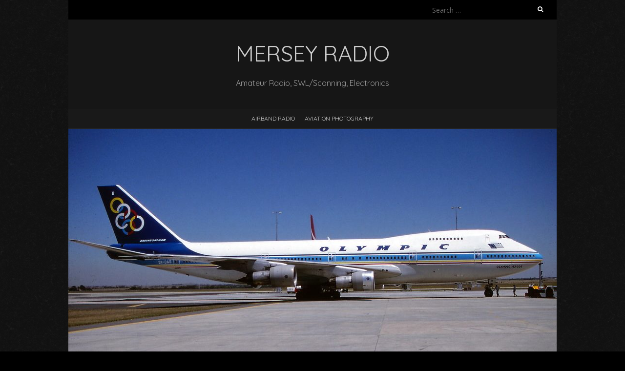

--- FILE ---
content_type: text/html; charset=UTF-8
request_url: https://www.merseyradar.co.uk/tag/sdruno/
body_size: 8780
content:
<!DOCTYPE html>
<!--[if lt IE 7 ]><html class="ie ie6" lang="en"><![endif]-->
<!--[if IE 7 ]><html class="ie ie7" lang="en"><![endif]-->
<!--[if IE 8 ]><html class="ie ie8" lang="en"><![endif]-->
<!--[if ( gte IE 9)|!(IE)]><!--><html lang="en"><!--<![endif]-->
<head>
<meta charset="UTF-8" />
<meta name="viewport" content="width=device-width, initial-scale=1, maximum-scale=1" />
<!--[if IE]><meta http-equiv="X-UA-Compatible" content="IE=edge,chrome=1"><![endif]-->
<link rel="profile" href="http://gmpg.org/xfn/11" />
<title>SDRuno &#8211; Mersey Radio</title>
<meta name='robots' content='max-image-preview:large' />
<link rel='dns-prefetch' href='//cdn.jsdelivr.net' />
<link rel='dns-prefetch' href='//fonts.googleapis.com' />
<link rel="alternate" type="application/rss+xml" title="Mersey Radio &raquo; Feed" href="https://www.merseyradar.co.uk/feed/" />
<link rel="alternate" type="application/rss+xml" title="Mersey Radio &raquo; Comments Feed" href="https://www.merseyradar.co.uk/comments/feed/" />
<link rel="alternate" type="application/rss+xml" title="Mersey Radio &raquo; SDRuno Tag Feed" href="https://www.merseyradar.co.uk/tag/sdruno/feed/" />
<style id='wp-img-auto-sizes-contain-inline-css' type='text/css'>
img:is([sizes=auto i],[sizes^="auto," i]){contain-intrinsic-size:3000px 1500px}
/*# sourceURL=wp-img-auto-sizes-contain-inline-css */
</style>
<style id='wp-emoji-styles-inline-css' type='text/css'>

	img.wp-smiley, img.emoji {
		display: inline !important;
		border: none !important;
		box-shadow: none !important;
		height: 1em !important;
		width: 1em !important;
		margin: 0 0.07em !important;
		vertical-align: -0.1em !important;
		background: none !important;
		padding: 0 !important;
	}
/*# sourceURL=wp-emoji-styles-inline-css */
</style>
<style id='wp-block-library-inline-css' type='text/css'>
:root{--wp-block-synced-color:#7a00df;--wp-block-synced-color--rgb:122,0,223;--wp-bound-block-color:var(--wp-block-synced-color);--wp-editor-canvas-background:#ddd;--wp-admin-theme-color:#007cba;--wp-admin-theme-color--rgb:0,124,186;--wp-admin-theme-color-darker-10:#006ba1;--wp-admin-theme-color-darker-10--rgb:0,107,160.5;--wp-admin-theme-color-darker-20:#005a87;--wp-admin-theme-color-darker-20--rgb:0,90,135;--wp-admin-border-width-focus:2px}@media (min-resolution:192dpi){:root{--wp-admin-border-width-focus:1.5px}}.wp-element-button{cursor:pointer}:root .has-very-light-gray-background-color{background-color:#eee}:root .has-very-dark-gray-background-color{background-color:#313131}:root .has-very-light-gray-color{color:#eee}:root .has-very-dark-gray-color{color:#313131}:root .has-vivid-green-cyan-to-vivid-cyan-blue-gradient-background{background:linear-gradient(135deg,#00d084,#0693e3)}:root .has-purple-crush-gradient-background{background:linear-gradient(135deg,#34e2e4,#4721fb 50%,#ab1dfe)}:root .has-hazy-dawn-gradient-background{background:linear-gradient(135deg,#faaca8,#dad0ec)}:root .has-subdued-olive-gradient-background{background:linear-gradient(135deg,#fafae1,#67a671)}:root .has-atomic-cream-gradient-background{background:linear-gradient(135deg,#fdd79a,#004a59)}:root .has-nightshade-gradient-background{background:linear-gradient(135deg,#330968,#31cdcf)}:root .has-midnight-gradient-background{background:linear-gradient(135deg,#020381,#2874fc)}:root{--wp--preset--font-size--normal:16px;--wp--preset--font-size--huge:42px}.has-regular-font-size{font-size:1em}.has-larger-font-size{font-size:2.625em}.has-normal-font-size{font-size:var(--wp--preset--font-size--normal)}.has-huge-font-size{font-size:var(--wp--preset--font-size--huge)}.has-text-align-center{text-align:center}.has-text-align-left{text-align:left}.has-text-align-right{text-align:right}.has-fit-text{white-space:nowrap!important}#end-resizable-editor-section{display:none}.aligncenter{clear:both}.items-justified-left{justify-content:flex-start}.items-justified-center{justify-content:center}.items-justified-right{justify-content:flex-end}.items-justified-space-between{justify-content:space-between}.screen-reader-text{border:0;clip-path:inset(50%);height:1px;margin:-1px;overflow:hidden;padding:0;position:absolute;width:1px;word-wrap:normal!important}.screen-reader-text:focus{background-color:#ddd;clip-path:none;color:#444;display:block;font-size:1em;height:auto;left:5px;line-height:normal;padding:15px 23px 14px;text-decoration:none;top:5px;width:auto;z-index:100000}html :where(.has-border-color){border-style:solid}html :where([style*=border-top-color]){border-top-style:solid}html :where([style*=border-right-color]){border-right-style:solid}html :where([style*=border-bottom-color]){border-bottom-style:solid}html :where([style*=border-left-color]){border-left-style:solid}html :where([style*=border-width]){border-style:solid}html :where([style*=border-top-width]){border-top-style:solid}html :where([style*=border-right-width]){border-right-style:solid}html :where([style*=border-bottom-width]){border-bottom-style:solid}html :where([style*=border-left-width]){border-left-style:solid}html :where(img[class*=wp-image-]){height:auto;max-width:100%}:where(figure){margin:0 0 1em}html :where(.is-position-sticky){--wp-admin--admin-bar--position-offset:var(--wp-admin--admin-bar--height,0px)}@media screen and (max-width:600px){html :where(.is-position-sticky){--wp-admin--admin-bar--position-offset:0px}}

/*# sourceURL=wp-block-library-inline-css */
</style><style id='global-styles-inline-css' type='text/css'>
:root{--wp--preset--aspect-ratio--square: 1;--wp--preset--aspect-ratio--4-3: 4/3;--wp--preset--aspect-ratio--3-4: 3/4;--wp--preset--aspect-ratio--3-2: 3/2;--wp--preset--aspect-ratio--2-3: 2/3;--wp--preset--aspect-ratio--16-9: 16/9;--wp--preset--aspect-ratio--9-16: 9/16;--wp--preset--color--black: #000000;--wp--preset--color--cyan-bluish-gray: #abb8c3;--wp--preset--color--white: #ffffff;--wp--preset--color--pale-pink: #f78da7;--wp--preset--color--vivid-red: #cf2e2e;--wp--preset--color--luminous-vivid-orange: #ff6900;--wp--preset--color--luminous-vivid-amber: #fcb900;--wp--preset--color--light-green-cyan: #7bdcb5;--wp--preset--color--vivid-green-cyan: #00d084;--wp--preset--color--pale-cyan-blue: #8ed1fc;--wp--preset--color--vivid-cyan-blue: #0693e3;--wp--preset--color--vivid-purple: #9b51e0;--wp--preset--gradient--vivid-cyan-blue-to-vivid-purple: linear-gradient(135deg,rgb(6,147,227) 0%,rgb(155,81,224) 100%);--wp--preset--gradient--light-green-cyan-to-vivid-green-cyan: linear-gradient(135deg,rgb(122,220,180) 0%,rgb(0,208,130) 100%);--wp--preset--gradient--luminous-vivid-amber-to-luminous-vivid-orange: linear-gradient(135deg,rgb(252,185,0) 0%,rgb(255,105,0) 100%);--wp--preset--gradient--luminous-vivid-orange-to-vivid-red: linear-gradient(135deg,rgb(255,105,0) 0%,rgb(207,46,46) 100%);--wp--preset--gradient--very-light-gray-to-cyan-bluish-gray: linear-gradient(135deg,rgb(238,238,238) 0%,rgb(169,184,195) 100%);--wp--preset--gradient--cool-to-warm-spectrum: linear-gradient(135deg,rgb(74,234,220) 0%,rgb(151,120,209) 20%,rgb(207,42,186) 40%,rgb(238,44,130) 60%,rgb(251,105,98) 80%,rgb(254,248,76) 100%);--wp--preset--gradient--blush-light-purple: linear-gradient(135deg,rgb(255,206,236) 0%,rgb(152,150,240) 100%);--wp--preset--gradient--blush-bordeaux: linear-gradient(135deg,rgb(254,205,165) 0%,rgb(254,45,45) 50%,rgb(107,0,62) 100%);--wp--preset--gradient--luminous-dusk: linear-gradient(135deg,rgb(255,203,112) 0%,rgb(199,81,192) 50%,rgb(65,88,208) 100%);--wp--preset--gradient--pale-ocean: linear-gradient(135deg,rgb(255,245,203) 0%,rgb(182,227,212) 50%,rgb(51,167,181) 100%);--wp--preset--gradient--electric-grass: linear-gradient(135deg,rgb(202,248,128) 0%,rgb(113,206,126) 100%);--wp--preset--gradient--midnight: linear-gradient(135deg,rgb(2,3,129) 0%,rgb(40,116,252) 100%);--wp--preset--font-size--small: 13px;--wp--preset--font-size--medium: 20px;--wp--preset--font-size--large: 36px;--wp--preset--font-size--x-large: 42px;--wp--preset--spacing--20: 0.44rem;--wp--preset--spacing--30: 0.67rem;--wp--preset--spacing--40: 1rem;--wp--preset--spacing--50: 1.5rem;--wp--preset--spacing--60: 2.25rem;--wp--preset--spacing--70: 3.38rem;--wp--preset--spacing--80: 5.06rem;--wp--preset--shadow--natural: 6px 6px 9px rgba(0, 0, 0, 0.2);--wp--preset--shadow--deep: 12px 12px 50px rgba(0, 0, 0, 0.4);--wp--preset--shadow--sharp: 6px 6px 0px rgba(0, 0, 0, 0.2);--wp--preset--shadow--outlined: 6px 6px 0px -3px rgb(255, 255, 255), 6px 6px rgb(0, 0, 0);--wp--preset--shadow--crisp: 6px 6px 0px rgb(0, 0, 0);}:where(.is-layout-flex){gap: 0.5em;}:where(.is-layout-grid){gap: 0.5em;}body .is-layout-flex{display: flex;}.is-layout-flex{flex-wrap: wrap;align-items: center;}.is-layout-flex > :is(*, div){margin: 0;}body .is-layout-grid{display: grid;}.is-layout-grid > :is(*, div){margin: 0;}:where(.wp-block-columns.is-layout-flex){gap: 2em;}:where(.wp-block-columns.is-layout-grid){gap: 2em;}:where(.wp-block-post-template.is-layout-flex){gap: 1.25em;}:where(.wp-block-post-template.is-layout-grid){gap: 1.25em;}.has-black-color{color: var(--wp--preset--color--black) !important;}.has-cyan-bluish-gray-color{color: var(--wp--preset--color--cyan-bluish-gray) !important;}.has-white-color{color: var(--wp--preset--color--white) !important;}.has-pale-pink-color{color: var(--wp--preset--color--pale-pink) !important;}.has-vivid-red-color{color: var(--wp--preset--color--vivid-red) !important;}.has-luminous-vivid-orange-color{color: var(--wp--preset--color--luminous-vivid-orange) !important;}.has-luminous-vivid-amber-color{color: var(--wp--preset--color--luminous-vivid-amber) !important;}.has-light-green-cyan-color{color: var(--wp--preset--color--light-green-cyan) !important;}.has-vivid-green-cyan-color{color: var(--wp--preset--color--vivid-green-cyan) !important;}.has-pale-cyan-blue-color{color: var(--wp--preset--color--pale-cyan-blue) !important;}.has-vivid-cyan-blue-color{color: var(--wp--preset--color--vivid-cyan-blue) !important;}.has-vivid-purple-color{color: var(--wp--preset--color--vivid-purple) !important;}.has-black-background-color{background-color: var(--wp--preset--color--black) !important;}.has-cyan-bluish-gray-background-color{background-color: var(--wp--preset--color--cyan-bluish-gray) !important;}.has-white-background-color{background-color: var(--wp--preset--color--white) !important;}.has-pale-pink-background-color{background-color: var(--wp--preset--color--pale-pink) !important;}.has-vivid-red-background-color{background-color: var(--wp--preset--color--vivid-red) !important;}.has-luminous-vivid-orange-background-color{background-color: var(--wp--preset--color--luminous-vivid-orange) !important;}.has-luminous-vivid-amber-background-color{background-color: var(--wp--preset--color--luminous-vivid-amber) !important;}.has-light-green-cyan-background-color{background-color: var(--wp--preset--color--light-green-cyan) !important;}.has-vivid-green-cyan-background-color{background-color: var(--wp--preset--color--vivid-green-cyan) !important;}.has-pale-cyan-blue-background-color{background-color: var(--wp--preset--color--pale-cyan-blue) !important;}.has-vivid-cyan-blue-background-color{background-color: var(--wp--preset--color--vivid-cyan-blue) !important;}.has-vivid-purple-background-color{background-color: var(--wp--preset--color--vivid-purple) !important;}.has-black-border-color{border-color: var(--wp--preset--color--black) !important;}.has-cyan-bluish-gray-border-color{border-color: var(--wp--preset--color--cyan-bluish-gray) !important;}.has-white-border-color{border-color: var(--wp--preset--color--white) !important;}.has-pale-pink-border-color{border-color: var(--wp--preset--color--pale-pink) !important;}.has-vivid-red-border-color{border-color: var(--wp--preset--color--vivid-red) !important;}.has-luminous-vivid-orange-border-color{border-color: var(--wp--preset--color--luminous-vivid-orange) !important;}.has-luminous-vivid-amber-border-color{border-color: var(--wp--preset--color--luminous-vivid-amber) !important;}.has-light-green-cyan-border-color{border-color: var(--wp--preset--color--light-green-cyan) !important;}.has-vivid-green-cyan-border-color{border-color: var(--wp--preset--color--vivid-green-cyan) !important;}.has-pale-cyan-blue-border-color{border-color: var(--wp--preset--color--pale-cyan-blue) !important;}.has-vivid-cyan-blue-border-color{border-color: var(--wp--preset--color--vivid-cyan-blue) !important;}.has-vivid-purple-border-color{border-color: var(--wp--preset--color--vivid-purple) !important;}.has-vivid-cyan-blue-to-vivid-purple-gradient-background{background: var(--wp--preset--gradient--vivid-cyan-blue-to-vivid-purple) !important;}.has-light-green-cyan-to-vivid-green-cyan-gradient-background{background: var(--wp--preset--gradient--light-green-cyan-to-vivid-green-cyan) !important;}.has-luminous-vivid-amber-to-luminous-vivid-orange-gradient-background{background: var(--wp--preset--gradient--luminous-vivid-amber-to-luminous-vivid-orange) !important;}.has-luminous-vivid-orange-to-vivid-red-gradient-background{background: var(--wp--preset--gradient--luminous-vivid-orange-to-vivid-red) !important;}.has-very-light-gray-to-cyan-bluish-gray-gradient-background{background: var(--wp--preset--gradient--very-light-gray-to-cyan-bluish-gray) !important;}.has-cool-to-warm-spectrum-gradient-background{background: var(--wp--preset--gradient--cool-to-warm-spectrum) !important;}.has-blush-light-purple-gradient-background{background: var(--wp--preset--gradient--blush-light-purple) !important;}.has-blush-bordeaux-gradient-background{background: var(--wp--preset--gradient--blush-bordeaux) !important;}.has-luminous-dusk-gradient-background{background: var(--wp--preset--gradient--luminous-dusk) !important;}.has-pale-ocean-gradient-background{background: var(--wp--preset--gradient--pale-ocean) !important;}.has-electric-grass-gradient-background{background: var(--wp--preset--gradient--electric-grass) !important;}.has-midnight-gradient-background{background: var(--wp--preset--gradient--midnight) !important;}.has-small-font-size{font-size: var(--wp--preset--font-size--small) !important;}.has-medium-font-size{font-size: var(--wp--preset--font-size--medium) !important;}.has-large-font-size{font-size: var(--wp--preset--font-size--large) !important;}.has-x-large-font-size{font-size: var(--wp--preset--font-size--x-large) !important;}
/*# sourceURL=global-styles-inline-css */
</style>

<style id='classic-theme-styles-inline-css' type='text/css'>
/*! This file is auto-generated */
.wp-block-button__link{color:#fff;background-color:#32373c;border-radius:9999px;box-shadow:none;text-decoration:none;padding:calc(.667em + 2px) calc(1.333em + 2px);font-size:1.125em}.wp-block-file__button{background:#32373c;color:#fff;text-decoration:none}
/*# sourceURL=/wp-includes/css/classic-themes.min.css */
</style>
<link rel='stylesheet' id='blackoot-css' href='https://www.merseyradar.co.uk/wp-content/themes/blackoot-lite/css/blackoot.min.css?ver=1.1.23' type='text/css' media='all' />
<link rel='stylesheet' id='blackoot-style-css' href='https://www.merseyradar.co.uk/wp-content/themes/blackoot-lite/style.css?ver=1.1.23' type='text/css' media='all' />
<link rel='stylesheet' id='font-awesome-css' href='https://www.merseyradar.co.uk/wp-content/themes/blackoot-lite/css/font-awesome/css/font-awesome.min.css?ver=1.1.23' type='text/css' media='all' />
<link rel='stylesheet' id='blackoot-webfonts-css' href='//fonts.googleapis.com/css?family=Open+Sans:400italic,700italic,400,700|Quicksand:400italic,700italic,400,700&#038;subset=latin,latin-ext' type='text/css' media='all' />
<link rel='stylesheet' id='tablepress-default-css' href='https://www.merseyradar.co.uk/wp-content/tablepress-combined.min.css?ver=62' type='text/css' media='all' />
<link rel='stylesheet' id='tablepress-responsive-tables-css' href='https://www.merseyradar.co.uk/wp-content/plugins/tablepress-responsive-tables/css/tablepress-responsive.min.css?ver=1.8' type='text/css' media='all' />
<script type="text/javascript" src="https://www.merseyradar.co.uk/wp-includes/js/jquery/jquery.min.js?ver=3.7.1" id="jquery-core-js"></script>
<script type="text/javascript" src="https://www.merseyradar.co.uk/wp-includes/js/jquery/jquery-migrate.min.js?ver=3.4.1" id="jquery-migrate-js"></script>
<script type="text/javascript" src="https://www.merseyradar.co.uk/wp-includes/js/hoverIntent.min.js?ver=1.10.2" id="hoverIntent-js"></script>
<script type="text/javascript" src="https://www.merseyradar.co.uk/wp-content/themes/blackoot-lite/js/blackoot.min.js?ver=1.1.23" id="blackoot-js"></script>
<link rel="https://api.w.org/" href="https://www.merseyradar.co.uk/wp-json/" /><link rel="alternate" title="JSON" type="application/json" href="https://www.merseyradar.co.uk/wp-json/wp/v2/tags/53" /><link rel="EditURI" type="application/rsd+xml" title="RSD" href="https://www.merseyradar.co.uk/xmlrpc.php?rsd" />
<meta name="generator" content="WordPress 6.9" />
<!-- Analytics by WP Statistics - https://wp-statistics.com -->
<style type="text/css">.recentcomments a{display:inline !important;padding:0 !important;margin:0 !important;}</style><style type="text/css" id="custom-background-css">
body.custom-background { background-color: #000000; background-image: url("https://www.merseyradar.co.uk/blog/wp-content/themes/blackoot-lite/img/zwartevilt.png"); background-position: left top; background-size: auto; background-repeat: repeat; background-attachment: scroll; }
</style>
	<link rel="icon" href="https://www.merseyradar.co.uk/wp-content/uploads/2018/02/cropped-LUFTY-a340-32x32.jpg" sizes="32x32" />
<link rel="icon" href="https://www.merseyradar.co.uk/wp-content/uploads/2018/02/cropped-LUFTY-a340-192x192.jpg" sizes="192x192" />
<link rel="apple-touch-icon" href="https://www.merseyradar.co.uk/wp-content/uploads/2018/02/cropped-LUFTY-a340-180x180.jpg" />
<meta name="msapplication-TileImage" content="https://www.merseyradar.co.uk/wp-content/uploads/2018/02/cropped-LUFTY-a340-270x270.jpg" />
		<style type="text/css" id="wp-custom-css">
			.wp-caption-text {
  text-align: center;
}		</style>
		</head>
<body class="archive tag tag-sdruno tag-53 custom-background wp-theme-blackoot-lite">
<div id="main-wrap">
	<div id="header-wrap">
		<div id="tophead-wrap">
			<div class="container">
				<div class="tophead">
					<form role="search" method="get" class="search-form" action="https://www.merseyradar.co.uk/">
				<label>
					<span class="screen-reader-text">Search for:</span>
					<input type="search" class="search-field" placeholder="Search &hellip;" value="" name="s" />
				</label>
				<input type="submit" class="search-submit" value="Search" />
			</form>				</div>
			</div>
		</div>

		<div id="header">
			<div class="container">
				<div id="logo">
					<a href="https://www.merseyradar.co.uk" title='Mersey Radio' rel='home'>
													<h1 class="site-title">Mersey Radio</h1>
												</a>
				</div>
									<div id="tagline">Amateur Radio, SWL/Scanning, Electronics</div>
								</div>
		</div>

		<div id="nav-wrap">
			<div id="navbar" class="container">
				<div class="menu-radio-related-articles-container"><ul id="menu-radio-related-articles" class="menu sf-menu"><li id="menu-item-175" class="menu-item menu-item-type-taxonomy menu-item-object-category menu-item-175"><a href="https://www.merseyradar.co.uk/category/airband-radio/">Airband Radio</a></li>
<li id="menu-item-176" class="menu-item menu-item-type-taxonomy menu-item-object-category menu-item-176"><a href="https://www.merseyradar.co.uk/category/photo/">Aviation Photography</a></li>
</ul></div><select id="dropdown-menu"><option value="">Menu</option><option value="https://www.merseyradar.co.uk/category/airband-radio/">Airband Radio</option><option value="https://www.merseyradar.co.uk/category/photo/">Aviation Photography</option></select>			</div>
		</div>
	</div>
				<div id="header-image" class="container">
				<img src="https://www.merseyradar.co.uk/wp-content/uploads/2019/09/cropped-merseybanner19.jpg" height="531" width="1000" alt='' />
			</div>
				<div id="page-title">
		<div class="container">
							<div id="breadcrumbs">
					<a href="https://www.merseyradar.co.uk">Home</a><span class="separator"> / </span>Tag: <span>SDRuno</span>				</div>
							<h1>Tag: <span>SDRuno</span></h1>
		</div>
	</div>
	<div id="main-content" class="container">
	<div id="page-container" class="with-sidebar">
						<div id="post-1191" class="post-1191 post type-post status-publish format-standard has-post-thumbnail hentry category-airband-radio tag-airband tag-avgeek tag-hf-airband tag-rsp1a tag-sdr tag-sdr-radio tag-sdrplay tag-sdruno">

					<h2 class="entry-title">
						<a href="https://www.merseyradar.co.uk/airband-radio/sdrplay-rsp1a-review/" title="SDRPlay RSP1A Receiver Review." rel="bookmark">
							SDRPlay RSP1A Receiver Review.						</a>
					</h2>

											<div class="thumbnail">
							<a href="https://www.merseyradar.co.uk/airband-radio/sdrplay-rsp1a-review/" title="SDRPlay RSP1A Receiver Review.">
								<img width="680" height="300" src="https://www.merseyradar.co.uk/wp-content/uploads/2019/04/IMG_3211-680x300.jpg" class="scale-with-grid wp-post-image" alt="" decoding="async" />							</a>
						</div>
											<div class="postmetadata">
													<span class="meta-date post-date updated"><i class="fa fa-calendar"></i><a href="https://www.merseyradar.co.uk/airband-radio/sdrplay-rsp1a-review/" title="SDRPlay RSP1A Receiver Review." rel="bookmark">
								April 7, 2019							</a></span>
														<span class="meta-author author vcard"><i class="fa fa-user"></i>
								<a class="fn" href="https://www.merseyradar.co.uk/author/admin/" title="View all posts by merseyradar" rel="author">merseyradar</a>							</span>
														<div class="meta-category">
								<span class="category-icon" title="Category"><i class="fa fa-tag"></i></span>
								<a href="https://www.merseyradar.co.uk/category/airband-radio/">Airband Radio</a>							</div>
														<span class="meta-comments"><i class="fa fa-comment"></i>
								<a href="https://www.merseyradar.co.uk/airband-radio/sdrplay-rsp1a-review/#comments">2 Comments</a>							</span>
							<div class="meta-tags"><span class="tags-icon"><i class="fa fa-tags"></i></span><a href="https://www.merseyradar.co.uk/tag/airband/" rel="tag">Airband</a><a href="https://www.merseyradar.co.uk/tag/avgeek/" rel="tag">AVGEEK</a><a href="https://www.merseyradar.co.uk/tag/hf-airband/" rel="tag">HF Airband</a><a href="https://www.merseyradar.co.uk/tag/rsp1a/" rel="tag">RSP1A</a><a href="https://www.merseyradar.co.uk/tag/sdr/" rel="tag">SDR</a><a href="https://www.merseyradar.co.uk/tag/sdr-radio/" rel="tag">sdr-radio</a><a href="https://www.merseyradar.co.uk/tag/sdrplay/" rel="tag">SDRPlay</a><a href="https://www.merseyradar.co.uk/tag/sdruno/" rel="tag">SDRuno</a></div>					</div>
											<div class="post-content entry-summary">
						<p>SDRPlay are a British company and they have been manufacturing SDR radios since 2015. Their first model was the RSP1 which had a 2 tone grey/blue case. All of SDRPlays radios are designed and built in the UK which is very surprising as most products like this are built and assembled in China or Taiwan&#8230;. </p>
<div class="read-more navbutton"><a href="https://www.merseyradar.co.uk/airband-radio/sdrplay-rsp1a-review/">Read More<i class="fa fa-angle-double-right"></i></a></div>
					</div>

				</div>

				<hr />
						<div class="page_nav">
					</div>

	</div>

	<div id="sidebar-container">
		<ul id="sidebar">
	<li id="search-2" class="widget widget_search"><form role="search" method="get" class="search-form" action="https://www.merseyradar.co.uk/">
				<label>
					<span class="screen-reader-text">Search for:</span>
					<input type="search" class="search-field" placeholder="Search &hellip;" value="" name="s" />
				</label>
				<input type="submit" class="search-submit" value="Search" />
			</form></li>

		<li id="recent-posts-2" class="widget widget_recent_entries">
		<h3 class="widget-title">Recent Posts</h3>
		<ul>
											<li>
					<a href="https://www.merseyradar.co.uk/electronics/amazon-basics-multimeter-90dm610-aka-cem-dt-9562/">Amazon &#8220;Basics&#8221; Multimeter 90DM610 (aka CEM DT-9562)</a>
									</li>
											<li>
					<a href="https://www.merseyradar.co.uk/radio/peak-electronic-design-lcr40/">Peak Electronic Design Ltd &#8220;Atlas&#8221; LCR40 LCR Test Instrument.</a>
									</li>
											<li>
					<a href="https://www.merseyradar.co.uk/electronics/fnirsi-hs01-smart-soldering-iron-aka-kaiweets-kets02/">Fnirsi HS01 Smart Soldering Iron (aka Kaiweets KETS02)</a>
									</li>
											<li>
					<a href="https://www.merseyradar.co.uk/radio/airspy-r2-repair/">Airspy R2 Repair</a>
									</li>
											<li>
					<a href="https://www.merseyradar.co.uk/uncategorized/cheap-multimeter-test-lead-kit-via-aliexpress/">Cheap Multimeter test lead kit (via Aliexpress)</a>
									</li>
					</ul>

		</li>
<li id="recent-comments-2" class="widget widget_recent_comments"><h3 class="widget-title">Recent Comments</h3><ul id="recentcomments"><li class="recentcomments"><span class="comment-author-link">merseyradar</span> on <a href="https://www.merseyradar.co.uk/airband-radio/realistic-pro-2006-scanner-unit-b/#comment-14054">Realistic Pro-2006 Scanner Refurbishment (unit b)</a></li><li class="recentcomments"><span class="comment-author-link">Llorca</span> on <a href="https://www.merseyradar.co.uk/airband-radio/realistic-pro-2006-scanner-unit-b/#comment-14049">Realistic Pro-2006 Scanner Refurbishment (unit b)</a></li><li class="recentcomments"><span class="comment-author-link">merseyradar</span> on <a href="https://www.merseyradar.co.uk/airband-radio/home-made-coaxial-dipole-antenna-for-civil-airband/#comment-14014">Home made coaxial dipole antenna for civil (and military) airband.</a></li><li class="recentcomments"><span class="comment-author-link">Steve</span> on <a href="https://www.merseyradar.co.uk/airband-radio/home-made-coaxial-dipole-antenna-for-civil-airband/#comment-14012">Home made coaxial dipole antenna for civil (and military) airband.</a></li><li class="recentcomments"><span class="comment-author-link">merseyradar</span> on <a href="https://www.merseyradar.co.uk/radio/at-100m-and-at-100m-pro-automatic-antenna-tuners-by-bi3qwq/#comment-13141">AT-100M and AT-100M Pro Automatic Antenna Tuners by BI3QWQ.</a></li></ul></li>
<li id="archives-2" class="widget widget_archive"><h3 class="widget-title">Archives</h3>
			<ul>
					<li><a href='https://www.merseyradar.co.uk/2025/10/'>October 2025</a></li>
	<li><a href='https://www.merseyradar.co.uk/2024/11/'>November 2024</a></li>
	<li><a href='https://www.merseyradar.co.uk/2024/03/'>March 2024</a></li>
	<li><a href='https://www.merseyradar.co.uk/2024/01/'>January 2024</a></li>
	<li><a href='https://www.merseyradar.co.uk/2023/12/'>December 2023</a></li>
	<li><a href='https://www.merseyradar.co.uk/2023/05/'>May 2023</a></li>
	<li><a href='https://www.merseyradar.co.uk/2023/03/'>March 2023</a></li>
	<li><a href='https://www.merseyradar.co.uk/2023/02/'>February 2023</a></li>
	<li><a href='https://www.merseyradar.co.uk/2021/01/'>January 2021</a></li>
	<li><a href='https://www.merseyradar.co.uk/2020/04/'>April 2020</a></li>
	<li><a href='https://www.merseyradar.co.uk/2019/09/'>September 2019</a></li>
	<li><a href='https://www.merseyradar.co.uk/2019/04/'>April 2019</a></li>
	<li><a href='https://www.merseyradar.co.uk/2019/03/'>March 2019</a></li>
	<li><a href='https://www.merseyradar.co.uk/2019/02/'>February 2019</a></li>
	<li><a href='https://www.merseyradar.co.uk/2018/11/'>November 2018</a></li>
	<li><a href='https://www.merseyradar.co.uk/2018/10/'>October 2018</a></li>
	<li><a href='https://www.merseyradar.co.uk/2018/09/'>September 2018</a></li>
	<li><a href='https://www.merseyradar.co.uk/2018/08/'>August 2018</a></li>
	<li><a href='https://www.merseyradar.co.uk/2018/04/'>April 2018</a></li>
	<li><a href='https://www.merseyradar.co.uk/2018/02/'>February 2018</a></li>
			</ul>

			</li>
<li id="categories-2" class="widget widget_categories"><h3 class="widget-title">Categories</h3>
			<ul>
					<li class="cat-item cat-item-5"><a href="https://www.merseyradar.co.uk/category/airband-radio/">Airband Radio</a>
</li>
	<li class="cat-item cat-item-3"><a href="https://www.merseyradar.co.uk/category/photo/">Aviation Photography</a>
</li>
	<li class="cat-item cat-item-88"><a href="https://www.merseyradar.co.uk/category/electronics/">Electronics</a>
</li>
	<li class="cat-item cat-item-85"><a href="https://www.merseyradar.co.uk/category/radio/">Radio</a>
</li>
	<li class="cat-item cat-item-1"><a href="https://www.merseyradar.co.uk/category/uncategorized/">Uncategorized</a>
</li>
			</ul>

			</li>
<li id="meta-2" class="widget widget_meta"><h3 class="widget-title">Meta</h3>
		<ul>
						<li><a href="https://www.merseyradar.co.uk/wp-login.php">Log in</a></li>
			<li><a href="https://www.merseyradar.co.uk/feed/">Entries feed</a></li>
			<li><a href="https://www.merseyradar.co.uk/comments/feed/">Comments feed</a></li>

			<li><a href="https://wordpress.org/">WordPress.org</a></li>
		</ul>

		</li>
<li id="custom_html-5" class="widget_text widget widget_custom_html"><h3 class="widget-title">HF Propagation Conditions</h3><div class="textwidget custom-html-widget"><center>
<a href="http://www.hamqsl.com/solar.html" title="Click to add Solar-Terrestrial Data to your website!"><img src="http://www.hamqsl.com/solarvhf.php"></a>
</center>
</div></li>
</ul>
	</div>

</div>
	<div id="footer">
		<div class="container">
			<ul>
			<li id="custom_html-4" class="widget_text widget widget_custom_html"><h3 class="widget-title">Liverpool UK Weather</h3><div class="textwidget custom-html-widget"><iframe src="http://maps.meteoradar.co.uk/GratisRadar/655/732/actueel?zoom=8" scrolling=no width=300 height=300 frameborder=no></iframe></div></li>
			</ul>
		</div>
	</div>
	<div id="sub-footer">
	<div class="container">
		<div class="sub-footer-left">
			<p>

			
			Copyright &copy; 2026, Mersey Radio. Proudly powered by <a href="https://wordpress.org/" title="Semantic Personal Publishing Platform">WordPress</a>. Blackoot design by <a href="https://www.iceablethemes.com" title="Free and Premium WordPress Themes">Iceable Themes</a>.

			</p>
		</div>

		<div class="sub-footer-right">
			<div class="menu-radio-related-articles-container"><ul id="menu-radio-related-articles-1" class="menu"><li class="menu-item menu-item-type-taxonomy menu-item-object-category menu-item-175"><a href="https://www.merseyradar.co.uk/category/airband-radio/">Airband Radio</a></li>
<li class="menu-item menu-item-type-taxonomy menu-item-object-category menu-item-176"><a href="https://www.merseyradar.co.uk/category/photo/">Aviation Photography</a></li>
</ul></div>		</div>
	</div>
</div>

</div>

<script type="speculationrules">
{"prefetch":[{"source":"document","where":{"and":[{"href_matches":"/*"},{"not":{"href_matches":["/wp-*.php","/wp-admin/*","/wp-content/uploads/*","/wp-content/*","/wp-content/plugins/*","/wp-content/themes/blackoot-lite/*","/*\\?(.+)"]}},{"not":{"selector_matches":"a[rel~=\"nofollow\"]"}},{"not":{"selector_matches":".no-prefetch, .no-prefetch a"}}]},"eagerness":"conservative"}]}
</script>
<script type="text/javascript" id="wp_slimstat-js-extra">
/* <![CDATA[ */
var SlimStatParams = {"transport":"ajax","ajaxurl_rest":"https://www.merseyradar.co.uk/wp-json/slimstat/v1/hit","ajaxurl_ajax":"https://www.merseyradar.co.uk/wp-admin/admin-ajax.php","ajaxurl_adblock":"https://www.merseyradar.co.uk/request/27bce778bd25d04e4e1b7c2f611297fb/","ajaxurl":"https://www.merseyradar.co.uk/wp-admin/admin-ajax.php","baseurl":"/","dnt":"noslimstat,ab-item","ci":"YToyOntzOjEyOiJjb250ZW50X3R5cGUiO3M6MzoidGFnIjtzOjg6ImNhdGVnb3J5IjtpOjUzO30-.efe057e6b7d2ef51e29808eceb3fb6b8","wp_rest_nonce":"97aae57fc6"};
//# sourceURL=wp_slimstat-js-extra
/* ]]> */
</script>
<script defer type="text/javascript" src="https://cdn.jsdelivr.net/wp/wp-slimstat/tags/5.3.5/wp-slimstat.min.js" id="wp_slimstat-js"></script>
<script type="text/javascript" src="https://www.merseyradar.co.uk/wp-includes/js/wp-embed.min.js?ver=6.9" id="wp-embed-js" defer="defer" data-wp-strategy="defer"></script>
<script id="wp-emoji-settings" type="application/json">
{"baseUrl":"https://s.w.org/images/core/emoji/17.0.2/72x72/","ext":".png","svgUrl":"https://s.w.org/images/core/emoji/17.0.2/svg/","svgExt":".svg","source":{"concatemoji":"https://www.merseyradar.co.uk/wp-includes/js/wp-emoji-release.min.js?ver=6.9"}}
</script>
<script type="module">
/* <![CDATA[ */
/*! This file is auto-generated */
const a=JSON.parse(document.getElementById("wp-emoji-settings").textContent),o=(window._wpemojiSettings=a,"wpEmojiSettingsSupports"),s=["flag","emoji"];function i(e){try{var t={supportTests:e,timestamp:(new Date).valueOf()};sessionStorage.setItem(o,JSON.stringify(t))}catch(e){}}function c(e,t,n){e.clearRect(0,0,e.canvas.width,e.canvas.height),e.fillText(t,0,0);t=new Uint32Array(e.getImageData(0,0,e.canvas.width,e.canvas.height).data);e.clearRect(0,0,e.canvas.width,e.canvas.height),e.fillText(n,0,0);const a=new Uint32Array(e.getImageData(0,0,e.canvas.width,e.canvas.height).data);return t.every((e,t)=>e===a[t])}function p(e,t){e.clearRect(0,0,e.canvas.width,e.canvas.height),e.fillText(t,0,0);var n=e.getImageData(16,16,1,1);for(let e=0;e<n.data.length;e++)if(0!==n.data[e])return!1;return!0}function u(e,t,n,a){switch(t){case"flag":return n(e,"\ud83c\udff3\ufe0f\u200d\u26a7\ufe0f","\ud83c\udff3\ufe0f\u200b\u26a7\ufe0f")?!1:!n(e,"\ud83c\udde8\ud83c\uddf6","\ud83c\udde8\u200b\ud83c\uddf6")&&!n(e,"\ud83c\udff4\udb40\udc67\udb40\udc62\udb40\udc65\udb40\udc6e\udb40\udc67\udb40\udc7f","\ud83c\udff4\u200b\udb40\udc67\u200b\udb40\udc62\u200b\udb40\udc65\u200b\udb40\udc6e\u200b\udb40\udc67\u200b\udb40\udc7f");case"emoji":return!a(e,"\ud83e\u1fac8")}return!1}function f(e,t,n,a){let r;const o=(r="undefined"!=typeof WorkerGlobalScope&&self instanceof WorkerGlobalScope?new OffscreenCanvas(300,150):document.createElement("canvas")).getContext("2d",{willReadFrequently:!0}),s=(o.textBaseline="top",o.font="600 32px Arial",{});return e.forEach(e=>{s[e]=t(o,e,n,a)}),s}function r(e){var t=document.createElement("script");t.src=e,t.defer=!0,document.head.appendChild(t)}a.supports={everything:!0,everythingExceptFlag:!0},new Promise(t=>{let n=function(){try{var e=JSON.parse(sessionStorage.getItem(o));if("object"==typeof e&&"number"==typeof e.timestamp&&(new Date).valueOf()<e.timestamp+604800&&"object"==typeof e.supportTests)return e.supportTests}catch(e){}return null}();if(!n){if("undefined"!=typeof Worker&&"undefined"!=typeof OffscreenCanvas&&"undefined"!=typeof URL&&URL.createObjectURL&&"undefined"!=typeof Blob)try{var e="postMessage("+f.toString()+"("+[JSON.stringify(s),u.toString(),c.toString(),p.toString()].join(",")+"));",a=new Blob([e],{type:"text/javascript"});const r=new Worker(URL.createObjectURL(a),{name:"wpTestEmojiSupports"});return void(r.onmessage=e=>{i(n=e.data),r.terminate(),t(n)})}catch(e){}i(n=f(s,u,c,p))}t(n)}).then(e=>{for(const n in e)a.supports[n]=e[n],a.supports.everything=a.supports.everything&&a.supports[n],"flag"!==n&&(a.supports.everythingExceptFlag=a.supports.everythingExceptFlag&&a.supports[n]);var t;a.supports.everythingExceptFlag=a.supports.everythingExceptFlag&&!a.supports.flag,a.supports.everything||((t=a.source||{}).concatemoji?r(t.concatemoji):t.wpemoji&&t.twemoji&&(r(t.twemoji),r(t.wpemoji)))});
//# sourceURL=https://www.merseyradar.co.uk/wp-includes/js/wp-emoji-loader.min.js
/* ]]> */
</script>

</body>
</html>


--- FILE ---
content_type: text/html; charset=UTF-8
request_url: https://www.merseyradar.co.uk/wp-admin/admin-ajax.php
body_size: -174
content:
393259.49cbba432331ad80389b509811250c48